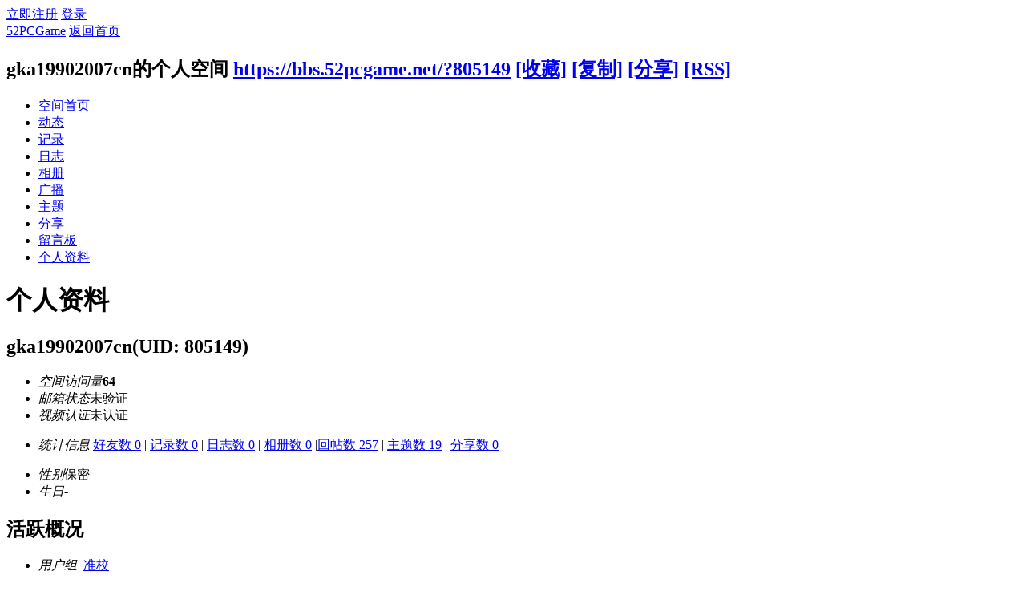

--- FILE ---
content_type: text/html; charset=gbk
request_url: https://bbs.52pcgame.net/home.php?mod=space&uid=805149&do=profile
body_size: 4045
content:
<!DOCTYPE html PUBLIC "-//W3C//DTD XHTML 1.0 Transitional//EN" "http://www.w3.org/TR/xhtml1/DTD/xhtml1-transitional.dtd">
<html xmlns="http://www.w3.org/1999/xhtml">
<head>
<meta http-equiv="Content-Type" content="text/html; charset=gbk" />
<title>gka19902007cn的个人资料 -  52PCGame -  Powered by Discuz!</title>
<!--
<style>

html {
-webkit-filter: grayscale(100%);
-moz-filter: grayscale(100%);
-ms-filter: grayscale(100%);
-o-filter: grayscale(100%);
filter: gray;
filter: progid:DXImageTransform.Microsoft.BasicImage(grayscale=1);
background-color: lightgray
}
</style>
-->
<meta name="keywords" content="gka19902007cn的个人资料" />
<meta name="description" content="gka19902007cn的个人资料 ,52PCGame" />
<meta name="generator" content="Discuz! X3.4" />
<meta name="author" content="Discuz! Team and Comsenz UI Team" />
<meta name="copyright" content="2001-2020 Tencent Cloud." />
<meta name="MSSmartTagsPreventParsing" content="True" />
<meta http-equiv="MSThemeCompatible" content="Yes" />
<base href="https://bbs.52pcgame.net/" /><link rel="stylesheet" type="text/css" href="data/cache/style_7_common.css?pjr" /><link rel="stylesheet" type="text/css" href="data/cache/style_7_home_space.css?pjr" /><script type="text/javascript">var STYLEID = '7', STATICURL = 'static/', IMGDIR = 'static/image/common', VERHASH = 'pjr', charset = 'gbk', discuz_uid = '0', cookiepre = 'liay_2132_', cookiedomain = '', cookiepath = '/', showusercard = '1', attackevasive = '0', disallowfloat = 'newthread', creditnotice = '1|威望|,2|金圆券|PB,3|贡献|,4|小红花|,5|臭鸡蛋|,6|法币|FB,7|银行存款|PB,8|金卢布|NB', defaultstyle = '', REPORTURL = 'aHR0cHM6Ly9iYnMuNTJwY2dhbWUubmV0L2hvbWUucGhwP21vZD1zcGFjZSZ1aWQ9ODA1MTQ5JmRvPXByb2ZpbGU=', SITEURL = 'https://bbs.52pcgame.net/', JSPATH = 'data/cache/', CSSPATH = 'data/cache/style_', DYNAMICURL = '';</script>
<script src="data/cache/common.js?pjr" type="text/javascript"></script>
<script src="data/cache/home.js?pjr" type="text/javascript"></script>
<link rel="stylesheet" type="text/css" href='data/cache/style_7_css_space.css?pjr' />
<link id="style_css" rel="stylesheet" type="text/css" href="static/space/t1/style.css?pjr">
<style id="diy_style"></style>
</head>

<body id="space" onkeydown="if(event.keyCode==27) return false;">
<div id="append_parent"></div>
<div id="ajaxwaitid"></div>


<div id="toptb" class="cl">
<div class="y">
<a href="member.php?mod=r52">立即注册</a>
<a href="member.php?mod=logging&amp;action=login" onclick="showWindow('login', this.href)">登录</a>
</div>
<div class="z">
<a href="./" title="52PCGame" class="xw1">52PCGame</a>
<a href="home.php?mod=space&amp;do=home" id="navs" class="showmenu" onmouseover="showMenu(this.id);">返回首页</a>
</div>
</div>
<div id="hd" class="wp cl">

<h2 id="spaceinfoshow"><strong id="spacename" class="mbn">
gka19902007cn的个人空间</strong>
<span class="xs0 xw0">
<a id="domainurl" href="https://bbs.52pcgame.net/?805149" onclick="setCopy('https://bbs.52pcgame.net/?805149', '空间地址复制成功');return false;">https://bbs.52pcgame.net/?805149</a>
<a href="javascript:;" onclick="addFavorite(location.href, document.title)">[收藏]</a>
<a id="domainurl" href="https://bbs.52pcgame.net/?805149" onclick="setCopy('https://bbs.52pcgame.net/?805149', '空间地址复制成功');return false;">[复制]</a>
<a id="share_space" href="home.php?mod=spacecp&amp;ac=share&amp;type=space&amp;id=805149" onclick="showWindow(this.id, this.href, 'get', 0);">[分享]</a>
<a href="home.php?mod=rss&amp;uid=805149">[RSS]</a>
</span>
<span id="spacedescription" class="xs1 xw0 mtn"></span>
</h2><div id="nv">
<ul>
<li><a href="home.php?mod=space&amp;uid=805149&amp;do=index">空间首页</a></li>
<li><a href="home.php?mod=space&amp;uid=805149&amp;do=home&amp;view=me&amp;from=space">动态</a></li>
<li><a href="home.php?mod=space&amp;uid=805149&amp;do=doing&amp;view=me&amp;from=space">记录</a></li>
<li><a href="home.php?mod=space&amp;uid=805149&amp;do=blog&amp;view=me&amp;from=space">日志</a></li>
<li><a href="home.php?mod=space&amp;uid=805149&amp;do=album&amp;view=me&amp;from=space">相册</a></li>
<li><a href="home.php?mod=follow&amp;uid=805149&amp;do=view">广播</a></li>
<li><a href="home.php?mod=space&amp;uid=805149&amp;do=thread&amp;view=me&amp;from=space">主题</a></li>
<li><a href="home.php?mod=space&amp;uid=805149&amp;do=share&amp;view=me&amp;from=space">分享</a></li>
<li><a href="home.php?mod=space&amp;uid=805149&amp;do=wall">留言板</a></li>
<li><a href="home.php?mod=space&amp;uid=805149&amp;do=profile">个人资料</a></li>
</ul>
</div></div>

<ul class="p_pop h_pop" id="plugin_menu" style="display: none">          <li><a href="bank_ane-bank.html" id="mn_plink_bank">社区银行</a></li>
               <li><a href="luckypost-show.html" id="mn_plink_show">发帖际遇</a></li>
     </ul>
<div class="p_pop h_pop" id="mn_userapp_menu" style="display: none"></div><ul id="navs_menu" class="p_pop topnav_pop" style="display:none;">                <li id="mn_forum" ><a href="forum.php" hidefocus="true" title="BBS"  >52PCGame游戏论坛<span>BBS</span></a></li>                <li id="mn_F240" ><a href="forum-240-1.html" hidefocus="true"  >综合游戏区</a></li>                <li id="mn_F100" ><a href="forum-100-1.html" hidefocus="true"  >版主申请</a></li>                                                                <li id="mn_group" ><a href="group.php" hidefocus="true" title="Group"  >家族<span>Group</span></a></li>                                                                <li id="mn_N9ba6" ><a href="bank_ane-bank.html" hidefocus="true"  >社区银行</a></li>                <li id="mn_N2d81" ><a href="home.php?mod=task" hidefocus="true"  >论坛任务</a></li>                                                                                                </ul>
<ul id="myspace_menu" class="p_pop" style="display:none;">
    <li><a href="home.php?mod=space">我的空间</a></li><li><a href="home.php?mod=magic" style="background-image:url(https://bbs.52pcgame.net/static/image/feed/magic_b.png) !important">道具</a></li>
<li><a href="home.php?mod=medal" style="background-image:url(https://bbs.52pcgame.net/static/image/feed/medal_b.png) !important">勋章</a></li>
<li><a href="forum.php?mod=collection&op=my" style="background-image:url(https://bbs.52pcgame.net/static/image/feed/collection_b.png) !important">淘帖</a></li>
<li><a href="home.php" style="background-image:url(https://bbs.52pcgame.net/static/image/feed/feed_b.png) !important">动态</a></li>
<li><a href="home.php?mod=space&do=blog" style="background-image:url(https://bbs.52pcgame.net/static/image/feed/blog_b.png) !important">日志</a></li>
<li><a href="home.php?mod=space&do=album" style="background-image:url(https://bbs.52pcgame.net/static/image/feed/album_b.png) !important">相册</a></li>
<li><a href="home.php?mod=space&do=share" style="background-image:url(https://bbs.52pcgame.net/static/image/feed/share_b.png) !important">分享</a></li>
<li><a href="home.php?mod=space&do=doing" style="background-image:url(https://bbs.52pcgame.net/static/image/feed/doing_b.png) !important">记录</a></li>
<li><a href="home.php?mod=space&do=wall" style="background-image:url(https://bbs.52pcgame.net/static/image/feed/wall_b.png) !important">留言板</a></li>
<li><a href="home.php?mod=follow" style="background-image:url(https://bbs.52pcgame.net/static/image/feed/follow_b.png) !important">广播</a></li>
<li><a href="forum.php?mod=guide" style="background-image:url(https://bbs.52pcgame.net/static/image/feed/guide_b.png) !important">导读</a></li>
<li><a href="misc.php?mod=ranklist" style="background-image:url(https://bbs.52pcgame.net/static/image/feed/ranklist_b.png) !important">排行榜</a></li>
<li><a href="luckypost-show.html" style="background-image:url(https://bbs.52pcgame.net//data/attachment/common/cf/200248izjbyz2i4viwimp9.png?YOZ2Na) !important">发帖际遇</a></li>
</ul>
<div id="ct" class="ct2 wp cl">
<div class="mn">
<div class="bm">
<div class="bm_h">
<h1 class="mt">个人资料</h1>
</div>
<div class="bm_c">
<div class="bm_c u_profile">

<div class="pbm mbm bbda cl">
<h2 class="mbn">
gka19902007cn<span class="xw0">(UID: 805149)</span>
</h2>
<ul class="pf_l cl pbm mbm">
<li><em>空间访问量</em><strong class="xi1">64</strong></li>
<li><em>邮箱状态</em>未验证</li>
<li><em>视频认证</em>未认证</li>
</ul>
<ul>
</ul>
<ul class="cl bbda pbm mbm">
<li>
<em class="xg2">统计信息</em>
<a href="home.php?mod=space&amp;uid=805149&amp;do=friend&amp;view=me&amp;from=space" target="_blank">好友数 0</a>
<span class="pipe">|</span>
<a href="home.php?mod=space&amp;uid=805149&amp;do=doing&amp;view=me&amp;from=space" target="_blank">记录数 0</a>
<span class="pipe">|</span>
<a href="home.php?mod=space&amp;uid=805149&amp;do=blog&amp;view=me&amp;from=space" target="_blank">日志数 0</a>
<span class="pipe">|</span>
<a href="home.php?mod=space&amp;uid=805149&amp;do=album&amp;view=me&amp;from=space" target="_blank">相册数 0</a>
<span class="pipe">|</span><a href="home.php?mod=space&uid=805149&do=thread&view=me&type=reply&from=space" target="_blank">回帖数 257</a>
<span class="pipe">|</span>
<a href="home.php?mod=space&uid=805149&do=thread&view=me&type=thread&from=space" target="_blank">主题数 19</a>
<span class="pipe">|</span>
<a href="home.php?mod=space&amp;uid=805149&amp;do=share&amp;view=me&amp;from=space" target="_blank">分享数 0</a>
</li>
</ul>
<ul class="pf_l cl"><li><em>性别</em>保密</li>
<li><em>生日</em>-</li>
</ul>
</div>
<div class="pbm mbm bbda cl">
<h2 class="mbn">活跃概况</h2>
<ul>
<li><em class="xg1">用户组&nbsp;&nbsp;</em><span style="color:" class="xi2" onmouseover="showTip(this)" tip="积分 624, 距离下一级还需 376 积分"><a href="home.php?mod=spacecp&amp;ac=usergroup&amp;gid=74" target="_blank">准校</a></span> <img src="/data/attachment/common/ad/common_74_usergroup_icon.gif" alt="" class="vm" /> </li>
</ul>
<ul id="pbbs" class="pf_l">
<li><em>在线时间</em>222 小时</li><li><em>注册时间</em>2013-12-7 02:09</li>
<li><em>最后访问</em>2025-12-10 23:03</li>
<li><em>上次活动时间</em>2025-12-10 23:03</li><li><em>上次发表时间</em>2025-11-22 17:03</li><li><em>所在时区</em>使用系统默认</li>
</ul>
</div>
<div id="psts" class="cl">
<h2 class="mbn">统计信息</h2>
<ul class="pf_l">
<li><em>已用空间</em>   0 B </li>
<li><em>积分</em>624</li><li><em>威望</em>624 </li>
<li><em>金圆券</em>8909 PB</li>
<li><em>贡献</em>0 </li>
<li><em>小红花</em>3 </li>
<li><em>臭鸡蛋</em>1 </li>
<li><em>法币</em>-1 FB</li>
<li><em>银行存款</em>0 PB</li>
<li><em>金卢布</em>0 NB</li>
</ul>
</div>
</div></div>
</div>
</div>
<div class="sd"><div id="pcd" class="bm cl"><div class="bm_c">
<div class="hm">
<p><a href="space-uid-805149.html" class="avtm"><img src="https://bbs.52pcgame.net/uc_server/data/avatar/000/80/51/49_avatar_middle.jpg" onerror="this.onerror=null;this.src='https://bbs.52pcgame.net/uc_server/images/noavatar_middle.gif'" /></a></p>
<h2 class="xs2"><a href="space-uid-805149.html">gka19902007cn</a></h2>
</div>
<ul class="xl xl2 cl ul_list">
<li class="ul_broadcast"><a href="space-uid-805149.html">查看广播</a></li>
<li class="ul_flw"><a id="followmod" onclick="showWindow(this.id, this.href, 'get', 0);" href="home.php?mod=spacecp&amp;ac=follow&amp;op=add&amp;hash=5a60a736&amp;fuid=805149">收听TA</a>
</li>
<li class="ul_add"><a href="home.php?mod=spacecp&amp;ac=friend&amp;op=add&amp;uid=805149&amp;handlekey=addfriendhk_805149" id="a_friend_li_805149" onclick="showWindow(this.id, this.href, 'get', 0);">加为好友</a></li>
<li class="ul_contect"><a href="home.php?mod=space&amp;uid=805149&amp;do=wall">给我留言</a></li>
<li class="ul_poke"><a href="home.php?mod=spacecp&amp;ac=poke&amp;op=send&amp;uid=805149&amp;handlekey=propokehk_805149" id="a_poke_805149" onclick="showWindow(this.id, this.href, 'get', 0);">打个招呼</a></li>

<li class="ul_pm"><a href="home.php?mod=spacecp&amp;ac=pm&amp;op=showmsg&amp;handlekey=showmsg_805149&amp;touid=805149&amp;pmid=0&amp;daterange=2" id="a_sendpm_805149" onclick="showWindow('showMsgBox', this.href, 'get', 0)">发送消息</a></li>
</ul>
</div>
</div>
</div>
<script type="text/javascript">
function succeedhandle_followmod(url, msg, values) {
var fObj = $('followmod');
if(values['type'] == 'add') {
fObj.innerHTML = '取消收听';
fObj.href = 'home.php?mod=spacecp&ac=follow&op=del&fuid='+values['fuid'];
} else if(values['type'] == 'del') {
fObj.innerHTML = '收听TA';
fObj.href = 'home.php?mod=spacecp&ac=follow&op=add&hash=5a60a736&fuid='+values['fuid'];
}
}
</script></div>
</div>

	</div>
<div id="ft" class="wp cl">
<div id="flk" class="y">
<p>
<a href="archiver/" >Archiver</a><span class="pipe">|</span><a href="forum.php?mobile=yes" >手机版</a><span class="pipe">|</span><a href="forum.php?mod=misc&action=showdarkroom" >小黑屋</a><span class="pipe">|</span><strong><a href="https://bbs.52pcgame.net/" target="_blank">52PCGame</a></strong>
<!--似乎没啥用暂时先注释掉

<script type="text/javascript">
var _bdhmProtocol = (("https:" == document.location.protocol) ? " https://" : " http://");
document.write(unescape("%3Cscript src='" + _bdhmProtocol + "hm.baidu.com/h.js%3F48b3454eca0b205c2aff49406e56e53d' type='text/javascript'%3E%3C/script%3E"));
</script>

<meta name="baidu-site-verification" content="UFgrtNdV4i" />

--></p>
<p class="xs0">
GMT+8, 2026-1-24 18:44<span id="debuginfo">
, Processed in 0.030536 second(s), 21 queries
.
</span>
</p>
</div>
<div id="frt">
<p>Powered by <strong><a href="http://www.discuz.net" target="_blank">Discuz!</a></strong> <em>X3.4</em></p>
<p class="xs0">Copyright &copy; 2001-2020, Tencent Cloud.</p>
</div></div>
<script src="home.php?mod=misc&ac=sendmail&rand=1769251475" type="text/javascript"></script>

<div id="scrolltop">
<span hidefocus="true"><a title="返回顶部" onclick="window.scrollTo('0','0')" class="scrolltopa" ><b>返回顶部</b></a></span>
</div>
<script type="text/javascript">_attachEvent(window, 'scroll', function () { showTopLink(); });checkBlind();</script>
</body>
</html>
